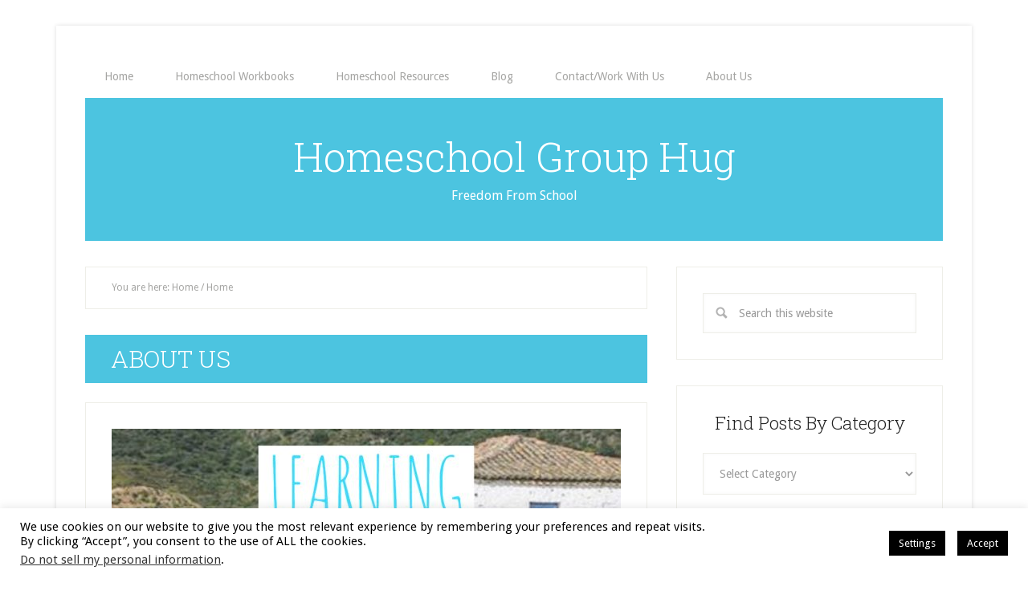

--- FILE ---
content_type: text/html; charset=UTF-8
request_url: https://homeschoolgrouphug.com/
body_size: 17979
content:
<!DOCTYPE html>
<html lang="en-US">
<head >
<meta charset="UTF-8" />
<meta name="viewport" content="width=device-width, initial-scale=1" />
<meta name='robots' content='index, follow, max-image-preview:large, max-snippet:-1, max-video-preview:-1' />

	<!-- This site is optimized with the Yoast SEO plugin v24.1 - https://yoast.com/wordpress/plugins/seo/ -->
	<title>Homeschool Group Hug. Homeschooling Blog</title>
	<meta name="description" content="Homeschooling life and learning : Freedom from school through home education from birth to high school." />
	<link rel="canonical" href="https://homeschoolgrouphug.com/" />
	<link rel="next" href="https://homeschoolgrouphug.com/page/2/" />
	<meta property="og:locale" content="en_US" />
	<meta property="og:type" content="website" />
	<meta property="og:title" content="Homeschool Group Hug" />
	<meta property="og:description" content="Homeschooling life and learning : Freedom from school through home education from birth to high school." />
	<meta property="og:url" content="https://homeschoolgrouphug.com/" />
	<meta property="og:site_name" content="Homeschool Group Hug" />
	<meta name="twitter:card" content="summary_large_image" />
	<meta name="twitter:site" content="@HomeschoolHug" />
	<script type="application/ld+json" class="yoast-schema-graph">{"@context":"https://schema.org","@graph":[{"@type":"CollectionPage","@id":"https://homeschoolgrouphug.com/","url":"https://homeschoolgrouphug.com/","name":"Homeschool Group Hug. Homeschooling Blog","isPartOf":{"@id":"https://homeschoolgrouphug.com/#website"},"about":{"@id":"https://homeschoolgrouphug.com/#organization"},"description":"Homeschooling life and learning : Freedom from school through home education from birth to high school.","breadcrumb":{"@id":"https://homeschoolgrouphug.com/#breadcrumb"},"inLanguage":"en-US"},{"@type":"BreadcrumbList","@id":"https://homeschoolgrouphug.com/#breadcrumb","itemListElement":[{"@type":"ListItem","position":1,"name":"Home"}]},{"@type":"WebSite","@id":"https://homeschoolgrouphug.com/#website","url":"https://homeschoolgrouphug.com/","name":"Homeschool Group Hug","description":"Freedom From School","publisher":{"@id":"https://homeschoolgrouphug.com/#organization"},"potentialAction":[{"@type":"SearchAction","target":{"@type":"EntryPoint","urlTemplate":"https://homeschoolgrouphug.com/?s={search_term_string}"},"query-input":{"@type":"PropertyValueSpecification","valueRequired":true,"valueName":"search_term_string"}}],"inLanguage":"en-US"},{"@type":"Organization","@id":"https://homeschoolgrouphug.com/#organization","name":"Homeschool Group Hug Homeschooling Blog","url":"https://homeschoolgrouphug.com/","logo":{"@type":"ImageObject","inLanguage":"en-US","@id":"https://homeschoolgrouphug.com/#/schema/logo/image/","url":"https://homeschoolgrouphug.com/wp-content/uploads/2019/11/homeschool-group-hug-a-homeschooling-blog.jpg","contentUrl":"https://homeschoolgrouphug.com/wp-content/uploads/2019/11/homeschool-group-hug-a-homeschooling-blog.jpg","width":850,"height":850,"caption":"Homeschool Group Hug Homeschooling Blog"},"image":{"@id":"https://homeschoolgrouphug.com/#/schema/logo/image/"},"sameAs":["https://www.facebook.com/HomeschoolGroupHug","https://x.com/HomeschoolHug","https://www.pinterest.com.au/worldschoolfree/","https://www.instagram.com/homeschoolgrouphug/"]}]}</script>
	<!-- / Yoast SEO plugin. -->


<link rel='dns-prefetch' href='//scripts.scriptwrapper.com' />
<link rel='dns-prefetch' href='//fonts.googleapis.com' />
<link rel="alternate" type="application/rss+xml" title="Homeschool Group Hug &raquo; Feed" href="https://homeschoolgrouphug.com/feed/" />
<link rel="alternate" type="application/rss+xml" title="Homeschool Group Hug &raquo; Comments Feed" href="https://homeschoolgrouphug.com/comments/feed/" />
<script type="text/javascript">
/* <![CDATA[ */
window._wpemojiSettings = {"baseUrl":"https:\/\/s.w.org\/images\/core\/emoji\/15.0.3\/72x72\/","ext":".png","svgUrl":"https:\/\/s.w.org\/images\/core\/emoji\/15.0.3\/svg\/","svgExt":".svg","source":{"concatemoji":"https:\/\/homeschoolgrouphug.com\/wp-includes\/js\/wp-emoji-release.min.js?ver=6.6.2"}};
/*! This file is auto-generated */
!function(i,n){var o,s,e;function c(e){try{var t={supportTests:e,timestamp:(new Date).valueOf()};sessionStorage.setItem(o,JSON.stringify(t))}catch(e){}}function p(e,t,n){e.clearRect(0,0,e.canvas.width,e.canvas.height),e.fillText(t,0,0);var t=new Uint32Array(e.getImageData(0,0,e.canvas.width,e.canvas.height).data),r=(e.clearRect(0,0,e.canvas.width,e.canvas.height),e.fillText(n,0,0),new Uint32Array(e.getImageData(0,0,e.canvas.width,e.canvas.height).data));return t.every(function(e,t){return e===r[t]})}function u(e,t,n){switch(t){case"flag":return n(e,"\ud83c\udff3\ufe0f\u200d\u26a7\ufe0f","\ud83c\udff3\ufe0f\u200b\u26a7\ufe0f")?!1:!n(e,"\ud83c\uddfa\ud83c\uddf3","\ud83c\uddfa\u200b\ud83c\uddf3")&&!n(e,"\ud83c\udff4\udb40\udc67\udb40\udc62\udb40\udc65\udb40\udc6e\udb40\udc67\udb40\udc7f","\ud83c\udff4\u200b\udb40\udc67\u200b\udb40\udc62\u200b\udb40\udc65\u200b\udb40\udc6e\u200b\udb40\udc67\u200b\udb40\udc7f");case"emoji":return!n(e,"\ud83d\udc26\u200d\u2b1b","\ud83d\udc26\u200b\u2b1b")}return!1}function f(e,t,n){var r="undefined"!=typeof WorkerGlobalScope&&self instanceof WorkerGlobalScope?new OffscreenCanvas(300,150):i.createElement("canvas"),a=r.getContext("2d",{willReadFrequently:!0}),o=(a.textBaseline="top",a.font="600 32px Arial",{});return e.forEach(function(e){o[e]=t(a,e,n)}),o}function t(e){var t=i.createElement("script");t.src=e,t.defer=!0,i.head.appendChild(t)}"undefined"!=typeof Promise&&(o="wpEmojiSettingsSupports",s=["flag","emoji"],n.supports={everything:!0,everythingExceptFlag:!0},e=new Promise(function(e){i.addEventListener("DOMContentLoaded",e,{once:!0})}),new Promise(function(t){var n=function(){try{var e=JSON.parse(sessionStorage.getItem(o));if("object"==typeof e&&"number"==typeof e.timestamp&&(new Date).valueOf()<e.timestamp+604800&&"object"==typeof e.supportTests)return e.supportTests}catch(e){}return null}();if(!n){if("undefined"!=typeof Worker&&"undefined"!=typeof OffscreenCanvas&&"undefined"!=typeof URL&&URL.createObjectURL&&"undefined"!=typeof Blob)try{var e="postMessage("+f.toString()+"("+[JSON.stringify(s),u.toString(),p.toString()].join(",")+"));",r=new Blob([e],{type:"text/javascript"}),a=new Worker(URL.createObjectURL(r),{name:"wpTestEmojiSupports"});return void(a.onmessage=function(e){c(n=e.data),a.terminate(),t(n)})}catch(e){}c(n=f(s,u,p))}t(n)}).then(function(e){for(var t in e)n.supports[t]=e[t],n.supports.everything=n.supports.everything&&n.supports[t],"flag"!==t&&(n.supports.everythingExceptFlag=n.supports.everythingExceptFlag&&n.supports[t]);n.supports.everythingExceptFlag=n.supports.everythingExceptFlag&&!n.supports.flag,n.DOMReady=!1,n.readyCallback=function(){n.DOMReady=!0}}).then(function(){return e}).then(function(){var e;n.supports.everything||(n.readyCallback(),(e=n.source||{}).concatemoji?t(e.concatemoji):e.wpemoji&&e.twemoji&&(t(e.twemoji),t(e.wpemoji)))}))}((window,document),window._wpemojiSettings);
/* ]]> */
</script>
<link rel='stylesheet' id='lifestyle-pro-theme-css' href='https://homeschoolgrouphug.com/wp-content/themes/lifestyle-pro/style.css?ver=3.1' type='text/css' media='all' />
<style id='wp-emoji-styles-inline-css' type='text/css'>

	img.wp-smiley, img.emoji {
		display: inline !important;
		border: none !important;
		box-shadow: none !important;
		height: 1em !important;
		width: 1em !important;
		margin: 0 0.07em !important;
		vertical-align: -0.1em !important;
		background: none !important;
		padding: 0 !important;
	}
</style>
<link rel='stylesheet' id='wp-block-library-css' href='https://homeschoolgrouphug.com/wp-includes/css/dist/block-library/style.min.css?ver=6.6.2' type='text/css' media='all' />
<style id='classic-theme-styles-inline-css' type='text/css'>
/*! This file is auto-generated */
.wp-block-button__link{color:#fff;background-color:#32373c;border-radius:9999px;box-shadow:none;text-decoration:none;padding:calc(.667em + 2px) calc(1.333em + 2px);font-size:1.125em}.wp-block-file__button{background:#32373c;color:#fff;text-decoration:none}
</style>
<style id='global-styles-inline-css' type='text/css'>
:root{--wp--preset--aspect-ratio--square: 1;--wp--preset--aspect-ratio--4-3: 4/3;--wp--preset--aspect-ratio--3-4: 3/4;--wp--preset--aspect-ratio--3-2: 3/2;--wp--preset--aspect-ratio--2-3: 2/3;--wp--preset--aspect-ratio--16-9: 16/9;--wp--preset--aspect-ratio--9-16: 9/16;--wp--preset--color--black: #000000;--wp--preset--color--cyan-bluish-gray: #abb8c3;--wp--preset--color--white: #ffffff;--wp--preset--color--pale-pink: #f78da7;--wp--preset--color--vivid-red: #cf2e2e;--wp--preset--color--luminous-vivid-orange: #ff6900;--wp--preset--color--luminous-vivid-amber: #fcb900;--wp--preset--color--light-green-cyan: #7bdcb5;--wp--preset--color--vivid-green-cyan: #00d084;--wp--preset--color--pale-cyan-blue: #8ed1fc;--wp--preset--color--vivid-cyan-blue: #0693e3;--wp--preset--color--vivid-purple: #9b51e0;--wp--preset--gradient--vivid-cyan-blue-to-vivid-purple: linear-gradient(135deg,rgba(6,147,227,1) 0%,rgb(155,81,224) 100%);--wp--preset--gradient--light-green-cyan-to-vivid-green-cyan: linear-gradient(135deg,rgb(122,220,180) 0%,rgb(0,208,130) 100%);--wp--preset--gradient--luminous-vivid-amber-to-luminous-vivid-orange: linear-gradient(135deg,rgba(252,185,0,1) 0%,rgba(255,105,0,1) 100%);--wp--preset--gradient--luminous-vivid-orange-to-vivid-red: linear-gradient(135deg,rgba(255,105,0,1) 0%,rgb(207,46,46) 100%);--wp--preset--gradient--very-light-gray-to-cyan-bluish-gray: linear-gradient(135deg,rgb(238,238,238) 0%,rgb(169,184,195) 100%);--wp--preset--gradient--cool-to-warm-spectrum: linear-gradient(135deg,rgb(74,234,220) 0%,rgb(151,120,209) 20%,rgb(207,42,186) 40%,rgb(238,44,130) 60%,rgb(251,105,98) 80%,rgb(254,248,76) 100%);--wp--preset--gradient--blush-light-purple: linear-gradient(135deg,rgb(255,206,236) 0%,rgb(152,150,240) 100%);--wp--preset--gradient--blush-bordeaux: linear-gradient(135deg,rgb(254,205,165) 0%,rgb(254,45,45) 50%,rgb(107,0,62) 100%);--wp--preset--gradient--luminous-dusk: linear-gradient(135deg,rgb(255,203,112) 0%,rgb(199,81,192) 50%,rgb(65,88,208) 100%);--wp--preset--gradient--pale-ocean: linear-gradient(135deg,rgb(255,245,203) 0%,rgb(182,227,212) 50%,rgb(51,167,181) 100%);--wp--preset--gradient--electric-grass: linear-gradient(135deg,rgb(202,248,128) 0%,rgb(113,206,126) 100%);--wp--preset--gradient--midnight: linear-gradient(135deg,rgb(2,3,129) 0%,rgb(40,116,252) 100%);--wp--preset--font-size--small: 13px;--wp--preset--font-size--medium: 20px;--wp--preset--font-size--large: 36px;--wp--preset--font-size--x-large: 42px;--wp--preset--spacing--20: 0.44rem;--wp--preset--spacing--30: 0.67rem;--wp--preset--spacing--40: 1rem;--wp--preset--spacing--50: 1.5rem;--wp--preset--spacing--60: 2.25rem;--wp--preset--spacing--70: 3.38rem;--wp--preset--spacing--80: 5.06rem;--wp--preset--shadow--natural: 6px 6px 9px rgba(0, 0, 0, 0.2);--wp--preset--shadow--deep: 12px 12px 50px rgba(0, 0, 0, 0.4);--wp--preset--shadow--sharp: 6px 6px 0px rgba(0, 0, 0, 0.2);--wp--preset--shadow--outlined: 6px 6px 0px -3px rgba(255, 255, 255, 1), 6px 6px rgba(0, 0, 0, 1);--wp--preset--shadow--crisp: 6px 6px 0px rgba(0, 0, 0, 1);}:where(.is-layout-flex){gap: 0.5em;}:where(.is-layout-grid){gap: 0.5em;}body .is-layout-flex{display: flex;}.is-layout-flex{flex-wrap: wrap;align-items: center;}.is-layout-flex > :is(*, div){margin: 0;}body .is-layout-grid{display: grid;}.is-layout-grid > :is(*, div){margin: 0;}:where(.wp-block-columns.is-layout-flex){gap: 2em;}:where(.wp-block-columns.is-layout-grid){gap: 2em;}:where(.wp-block-post-template.is-layout-flex){gap: 1.25em;}:where(.wp-block-post-template.is-layout-grid){gap: 1.25em;}.has-black-color{color: var(--wp--preset--color--black) !important;}.has-cyan-bluish-gray-color{color: var(--wp--preset--color--cyan-bluish-gray) !important;}.has-white-color{color: var(--wp--preset--color--white) !important;}.has-pale-pink-color{color: var(--wp--preset--color--pale-pink) !important;}.has-vivid-red-color{color: var(--wp--preset--color--vivid-red) !important;}.has-luminous-vivid-orange-color{color: var(--wp--preset--color--luminous-vivid-orange) !important;}.has-luminous-vivid-amber-color{color: var(--wp--preset--color--luminous-vivid-amber) !important;}.has-light-green-cyan-color{color: var(--wp--preset--color--light-green-cyan) !important;}.has-vivid-green-cyan-color{color: var(--wp--preset--color--vivid-green-cyan) !important;}.has-pale-cyan-blue-color{color: var(--wp--preset--color--pale-cyan-blue) !important;}.has-vivid-cyan-blue-color{color: var(--wp--preset--color--vivid-cyan-blue) !important;}.has-vivid-purple-color{color: var(--wp--preset--color--vivid-purple) !important;}.has-black-background-color{background-color: var(--wp--preset--color--black) !important;}.has-cyan-bluish-gray-background-color{background-color: var(--wp--preset--color--cyan-bluish-gray) !important;}.has-white-background-color{background-color: var(--wp--preset--color--white) !important;}.has-pale-pink-background-color{background-color: var(--wp--preset--color--pale-pink) !important;}.has-vivid-red-background-color{background-color: var(--wp--preset--color--vivid-red) !important;}.has-luminous-vivid-orange-background-color{background-color: var(--wp--preset--color--luminous-vivid-orange) !important;}.has-luminous-vivid-amber-background-color{background-color: var(--wp--preset--color--luminous-vivid-amber) !important;}.has-light-green-cyan-background-color{background-color: var(--wp--preset--color--light-green-cyan) !important;}.has-vivid-green-cyan-background-color{background-color: var(--wp--preset--color--vivid-green-cyan) !important;}.has-pale-cyan-blue-background-color{background-color: var(--wp--preset--color--pale-cyan-blue) !important;}.has-vivid-cyan-blue-background-color{background-color: var(--wp--preset--color--vivid-cyan-blue) !important;}.has-vivid-purple-background-color{background-color: var(--wp--preset--color--vivid-purple) !important;}.has-black-border-color{border-color: var(--wp--preset--color--black) !important;}.has-cyan-bluish-gray-border-color{border-color: var(--wp--preset--color--cyan-bluish-gray) !important;}.has-white-border-color{border-color: var(--wp--preset--color--white) !important;}.has-pale-pink-border-color{border-color: var(--wp--preset--color--pale-pink) !important;}.has-vivid-red-border-color{border-color: var(--wp--preset--color--vivid-red) !important;}.has-luminous-vivid-orange-border-color{border-color: var(--wp--preset--color--luminous-vivid-orange) !important;}.has-luminous-vivid-amber-border-color{border-color: var(--wp--preset--color--luminous-vivid-amber) !important;}.has-light-green-cyan-border-color{border-color: var(--wp--preset--color--light-green-cyan) !important;}.has-vivid-green-cyan-border-color{border-color: var(--wp--preset--color--vivid-green-cyan) !important;}.has-pale-cyan-blue-border-color{border-color: var(--wp--preset--color--pale-cyan-blue) !important;}.has-vivid-cyan-blue-border-color{border-color: var(--wp--preset--color--vivid-cyan-blue) !important;}.has-vivid-purple-border-color{border-color: var(--wp--preset--color--vivid-purple) !important;}.has-vivid-cyan-blue-to-vivid-purple-gradient-background{background: var(--wp--preset--gradient--vivid-cyan-blue-to-vivid-purple) !important;}.has-light-green-cyan-to-vivid-green-cyan-gradient-background{background: var(--wp--preset--gradient--light-green-cyan-to-vivid-green-cyan) !important;}.has-luminous-vivid-amber-to-luminous-vivid-orange-gradient-background{background: var(--wp--preset--gradient--luminous-vivid-amber-to-luminous-vivid-orange) !important;}.has-luminous-vivid-orange-to-vivid-red-gradient-background{background: var(--wp--preset--gradient--luminous-vivid-orange-to-vivid-red) !important;}.has-very-light-gray-to-cyan-bluish-gray-gradient-background{background: var(--wp--preset--gradient--very-light-gray-to-cyan-bluish-gray) !important;}.has-cool-to-warm-spectrum-gradient-background{background: var(--wp--preset--gradient--cool-to-warm-spectrum) !important;}.has-blush-light-purple-gradient-background{background: var(--wp--preset--gradient--blush-light-purple) !important;}.has-blush-bordeaux-gradient-background{background: var(--wp--preset--gradient--blush-bordeaux) !important;}.has-luminous-dusk-gradient-background{background: var(--wp--preset--gradient--luminous-dusk) !important;}.has-pale-ocean-gradient-background{background: var(--wp--preset--gradient--pale-ocean) !important;}.has-electric-grass-gradient-background{background: var(--wp--preset--gradient--electric-grass) !important;}.has-midnight-gradient-background{background: var(--wp--preset--gradient--midnight) !important;}.has-small-font-size{font-size: var(--wp--preset--font-size--small) !important;}.has-medium-font-size{font-size: var(--wp--preset--font-size--medium) !important;}.has-large-font-size{font-size: var(--wp--preset--font-size--large) !important;}.has-x-large-font-size{font-size: var(--wp--preset--font-size--x-large) !important;}
:where(.wp-block-post-template.is-layout-flex){gap: 1.25em;}:where(.wp-block-post-template.is-layout-grid){gap: 1.25em;}
:where(.wp-block-columns.is-layout-flex){gap: 2em;}:where(.wp-block-columns.is-layout-grid){gap: 2em;}
:root :where(.wp-block-pullquote){font-size: 1.5em;line-height: 1.6;}
</style>
<link rel='stylesheet' id='cookie-law-info-css' href='https://homeschoolgrouphug.com/wp-content/plugins/cookie-law-info/legacy/public/css/cookie-law-info-public.css?ver=3.3.6' type='text/css' media='all' />
<link rel='stylesheet' id='cookie-law-info-gdpr-css' href='https://homeschoolgrouphug.com/wp-content/plugins/cookie-law-info/legacy/public/css/cookie-law-info-gdpr.css?ver=3.3.6' type='text/css' media='all' />
<link rel='stylesheet' id='dpsp-frontend-style-pro-css' href='https://homeschoolgrouphug.com/wp-content/plugins/social-pug/assets/dist/style-frontend-pro.css?ver=2.25.0' type='text/css' media='all' />
<style id='dpsp-frontend-style-pro-inline-css' type='text/css'>

				@media screen and ( max-width : 720px ) {
					.dpsp-content-wrapper.dpsp-hide-on-mobile,
					.dpsp-share-text.dpsp-hide-on-mobile {
						display: none;
					}
					.dpsp-has-spacing .dpsp-networks-btns-wrapper li {
						margin:0 2% 10px 0;
					}
					.dpsp-network-btn.dpsp-has-label:not(.dpsp-has-count) {
						max-height: 40px;
						padding: 0;
						justify-content: center;
					}
					.dpsp-content-wrapper.dpsp-size-small .dpsp-network-btn.dpsp-has-label:not(.dpsp-has-count){
						max-height: 32px;
					}
					.dpsp-content-wrapper.dpsp-size-large .dpsp-network-btn.dpsp-has-label:not(.dpsp-has-count){
						max-height: 46px;
					}
				}
			
								.dpsp-button-style-1 .dpsp-networks-btns-content.dpsp-networks-btns-wrapper .dpsp-network-btn .dpsp-network-icon,
								.dpsp-button-style-1 .dpsp-networks-btns-content.dpsp-networks-btns-wrapper .dpsp-network-btn {
									--customNetworkColor: #88e8e8;
									--customNetworkHoverColor: #269af2;
									background: #88e8e8;
									border-color: #88e8e8;
								}
							
								.dpsp-button-style-1 .dpsp-networks-btns-content.dpsp-networks-btns-wrapper .dpsp-network-btn:hover .dpsp-network-icon,
								.dpsp-button-style-1 .dpsp-networks-btns-content.dpsp-networks-btns-wrapper .dpsp-network-btn:focus .dpsp-network-icon,
								.dpsp-button-style-1 .dpsp-networks-btns-content.dpsp-networks-btns-wrapper .dpsp-network-btn:hover,
								.dpsp-button-style-1 .dpsp-networks-btns-content.dpsp-networks-btns-wrapper .dpsp-network-btn:focus {
									border-color: #269af2 !important;
									background: #269af2 !important;
								}
							.dpsp-networks-btns-wrapper.dpsp-networks-btns-content .dpsp-network-btn {--networkHover: rgba(38, 154, 242, 0.4); --networkAccent: rgba(38, 154, 242, 1);}
</style>
<link rel='stylesheet' id='dashicons-css' href='https://homeschoolgrouphug.com/wp-includes/css/dashicons.min.css?ver=6.6.2' type='text/css' media='all' />
<link rel='stylesheet' id='google-fonts-css' href='//fonts.googleapis.com/css?family=Droid+Sans%3A400%2C700%7CRoboto+Slab%3A400%2C300%2C700&#038;ver=3.1' type='text/css' media='all' />
<script type="text/javascript" src="https://homeschoolgrouphug.com/wp-includes/js/jquery/jquery.min.js?ver=3.7.1" id="jquery-core-js"></script>
<script type="text/javascript" src="https://homeschoolgrouphug.com/wp-includes/js/jquery/jquery-migrate.min.js?ver=3.4.1" id="jquery-migrate-js"></script>
<script type="text/javascript" id="cookie-law-info-js-extra">
/* <![CDATA[ */
var Cli_Data = {"nn_cookie_ids":[],"cookielist":[],"non_necessary_cookies":[],"ccpaEnabled":"1","ccpaRegionBased":"","ccpaBarEnabled":"","strictlyEnabled":["necessary","obligatoire"],"ccpaType":"ccpa_gdpr","js_blocking":"","custom_integration":"","triggerDomRefresh":"","secure_cookies":""};
var cli_cookiebar_settings = {"animate_speed_hide":"500","animate_speed_show":"500","background":"#fff","border":"#444","border_on":"","button_1_button_colour":"#000","button_1_button_hover":"#000000","button_1_link_colour":"#fff","button_1_as_button":"1","button_1_new_win":"","button_2_button_colour":"#333","button_2_button_hover":"#292929","button_2_link_colour":"#444","button_2_as_button":"","button_2_hidebar":"","button_3_button_colour":"#000","button_3_button_hover":"#000000","button_3_link_colour":"#fff","button_3_as_button":"1","button_3_new_win":"","button_4_button_colour":"#000","button_4_button_hover":"#000000","button_4_link_colour":"#fff","button_4_as_button":"1","button_7_button_colour":"#61a229","button_7_button_hover":"#4e8221","button_7_link_colour":"#fff","button_7_as_button":"1","button_7_new_win":"","font_family":"inherit","header_fix":"","notify_animate_hide":"","notify_animate_show":"","notify_div_id":"#cookie-law-info-bar","notify_position_horizontal":"right","notify_position_vertical":"bottom","scroll_close":"","scroll_close_reload":"","accept_close_reload":"","reject_close_reload":"","showagain_tab":"","showagain_background":"#fff","showagain_border":"#000","showagain_div_id":"#cookie-law-info-again","showagain_x_position":"100px","text":"#000","show_once_yn":"1","show_once":"3000","logging_on":"","as_popup":"","popup_overlay":"1","bar_heading_text":"","cookie_bar_as":"banner","popup_showagain_position":"bottom-right","widget_position":"left"};
var log_object = {"ajax_url":"https:\/\/homeschoolgrouphug.com\/wp-admin\/admin-ajax.php"};
/* ]]> */
</script>
<script type="text/javascript" src="https://homeschoolgrouphug.com/wp-content/plugins/cookie-law-info/legacy/public/js/cookie-law-info-public.js?ver=3.3.6" id="cookie-law-info-js"></script>
<script type="text/javascript" id="cookie-law-info-ccpa-js-extra">
/* <![CDATA[ */
var ccpa_data = {"opt_out_prompt":"Do you really wish to opt out?","opt_out_confirm":"Confirm","opt_out_cancel":"Cancel"};
/* ]]> */
</script>
<script type="text/javascript" src="https://homeschoolgrouphug.com/wp-content/plugins/cookie-law-info/legacy/admin/modules/ccpa/assets/js/cookie-law-info-ccpa.js?ver=3.3.6" id="cookie-law-info-ccpa-js"></script>
<script type="text/javascript" src="https://homeschoolgrouphug.com/wp-content/themes/lifestyle-pro/js/responsive-menu.js?ver=1.0.0" id="lifestyle-responsive-menu-js"></script>
<script type="text/javascript" async="async" fetchpriority="high" data-noptimize="1" data-cfasync="false" src="https://scripts.scriptwrapper.com/tags/931e4914-2aee-4614-b090-000849bef0fc.js" id="mv-script-wrapper-js"></script>
<link rel="https://api.w.org/" href="https://homeschoolgrouphug.com/wp-json/" /><meta name="generator" content="WordPress 6.6.2" />
<meta name="hubbub-info" description="Hubbub Pro 2.25.0"><link rel="pingback" href="https://homeschoolgrouphug.com/xmlrpc.php" />
<script>
  (function(i,s,o,g,r,a,m){i['GoogleAnalyticsObject']=r;i[r]=i[r]||function(){
  (i[r].q=i[r].q||[]).push(arguments)},i[r].l=1*new Date();a=s.createElement(o),
  m=s.getElementsByTagName(o)[0];a.async=1;a.src=g;m.parentNode.insertBefore(a,m)
  })(window,document,'script','https://www.google-analytics.com/analytics.js','ga');

  ga('create', 'UA-38162221-1', 'auto');
  ga('send', 'pageview');

</script>
 
 <script data-grow-initializer="">!(function(){window.growMe||((window.growMe=function(e){window.growMe._.push(e);}),(window.growMe._=[]));var e=document.createElement("script");(e.type="text/javascript"),(e.src="https://faves.grow.me/main.js"),(e.defer=!0),e.setAttribute("data-grow-faves-site-id","U2l0ZTo5MzFlNDkxNC0yYWVlLTQ2MTQtYjA5MC0wMDA4NDliZWYwZmM=");var t=document.getElementsByTagName("script")[0];t.parentNode.insertBefore(e,t);})();</script>
 
 <style type="text/css" id="custom-background-css">
body.custom-background { background-color: #ffffff; }
</style>
	<link rel="icon" href="https://homeschoolgrouphug.com/wp-content/uploads/2019/05/cropped-homeschool-group-hug-homeschooling-blog-1-32x32.jpg" sizes="32x32" />
<link rel="icon" href="https://homeschoolgrouphug.com/wp-content/uploads/2019/05/cropped-homeschool-group-hug-homeschooling-blog-1-192x192.jpg" sizes="192x192" />
<link rel="apple-touch-icon" href="https://homeschoolgrouphug.com/wp-content/uploads/2019/05/cropped-homeschool-group-hug-homeschooling-blog-1-180x180.jpg" />
<meta name="msapplication-TileImage" content="https://homeschoolgrouphug.com/wp-content/uploads/2019/05/cropped-homeschool-group-hug-homeschooling-blog-1-270x270.jpg" />
		<style type="text/css" id="wp-custom-css">
			    body { font-size: 20px !important; }.post p{line-height: 1.9em;}
h2 {
font-size: 2.0em;
}
h3 {
font-size: 1.5em;
}
h4 {
font-size: 1.5em;
}
figcaption{ font-size: 17px !important; text-align: center; }
 		</style>
		</head>
<body data-rsssl=1 class="home blog custom-background custom-header header-full-width content-sidebar genesis-breadcrumbs-visible genesis-footer-widgets-visible lifestyle-pro-blue lifestyle-pro-home"><div class="site-container"><nav class="nav-primary" aria-label="Main"><div class="wrap"><ul id="menu-first-menu" class="menu genesis-nav-menu menu-primary"><li id="menu-item-21" class="menu-item menu-item-type-custom menu-item-object-custom current-menu-item current_page_item menu-item-home menu-item-21"><a href="https://homeschoolgrouphug.com/" aria-current="page"><span >Home</span></a></li>
<li id="menu-item-36039" class="menu-item menu-item-type-post_type menu-item-object-post menu-item-36039"><a href="https://homeschoolgrouphug.com/homeschool-workbooks/"><span >Homeschool Workbooks</span></a></li>
<li id="menu-item-36445" class="menu-item menu-item-type-post_type menu-item-object-post menu-item-36445"><a href="https://homeschoolgrouphug.com/homeschool-resources/"><span >Homeschool Resources</span></a></li>
<li id="menu-item-35382" class="menu-item menu-item-type-post_type menu-item-object-page menu-item-35382"><a href="https://homeschoolgrouphug.com/blog/"><span >Blog</span></a></li>
<li id="menu-item-2192" class="menu-item menu-item-type-post_type menu-item-object-page menu-item-2192"><a href="https://homeschoolgrouphug.com/work-us/"><span >Contact/Work With Us</span></a></li>
<li id="menu-item-305" class="menu-item menu-item-type-post_type menu-item-object-page menu-item-305"><a href="https://homeschoolgrouphug.com/learning-from-life-freedom/"><span >About Us</span></a></li>
</ul></div></nav><header class="site-header"><div class="wrap"><div class="title-area"><h1 class="site-title"><a href="https://homeschoolgrouphug.com/">Homeschool Group Hug</a></h1><p class="site-description">Freedom From School</p></div></div></header><div class="site-inner"><div class="content-sidebar-wrap"><main class="content"><div class="breadcrumb">You are here: Home <span aria-label="breadcrumb separator">/</span> Home</div><div class="home-top widget-area"><section id="featured-page-3" class="widget featured-content featuredpage"><div class="widget-wrap"><h4 class="widget-title widgettitle">ABOUT US</h4>
<article class="post-301 page type-page status-publish has-post-thumbnail grow-content-body entry" aria-label="Learning From Life, In Freedom!"><a href="https://homeschoolgrouphug.com/learning-from-life-freedom/" class="aligncenter" aria-hidden="true" tabindex="-1"><img width="634" height="360" src="https://homeschoolgrouphug.com/wp-content/uploads/2019/05/Learning-Outside-School-Brings-Freedom-Facebook-634x360.jpg" class="entry-image attachment-page" alt="Learning Outside School Brings Freedom Facebook" decoding="async" loading="lazy" /></a><header class="entry-header"><h2 class="entry-title"><a href="https://homeschoolgrouphug.com/learning-from-life-freedom/">Learning From Life, In Freedom!</a></h2></header><div class="entry-content"><p>Welcome to Homeschool Group Hug. We are on a mission to explain and encourage learning from life, without school. I want to encourage and support you on your home schooling or any other alternative education mission. Homeschoolers, unschoolers, worldschoolers or home educators, it largely depends on what country you're in and local word preferences. We've home educated in the UK, Australia, US and all over the world. I really don't care what &#x02026; <a href="https://homeschoolgrouphug.com/learning-from-life-freedom/" class="more-link">read more</a></p></div></article></div></section>
</div><div class="home-middle widget-area"><section id="featured-post-3" class="widget featured-content featuredpost"><div class="widget-wrap"><h4 class="widget-title widgettitle">RECENT BLOG POSTS</h4>
<article class="post-199 post type-post status-publish format-standard has-post-thumbnail sticky category-homeschool-resources tag-homeschool-supplies tag-homeschooling-teens tag-homeschooling-younger-kids tag-learning-at-home tag-science-for-homeschoolers entry" aria-label="Fun Homeschool Science Resources"><a href="https://homeschoolgrouphug.com/fun-homeschool-science-resources/" class="alignleft" aria-hidden="true" tabindex="-1"><img width="300" height="230" src="https://homeschoolgrouphug.com/wp-content/uploads/2013/03/think-big-science-550x422-300x230.jpg" class="entry-image attachment-post" alt="science toys and games for homeschoolers science board game" decoding="async" loading="lazy" srcset="https://homeschoolgrouphug.com/wp-content/uploads/2013/03/think-big-science-550x422-300x230.jpg 300w, https://homeschoolgrouphug.com/wp-content/uploads/2013/03/think-big-science-550x422.jpg 550w" sizes="(max-width: 300px) 100vw, 300px" /></a><header class="entry-header"><h2 class="entry-title"><a href="https://homeschoolgrouphug.com/fun-homeschool-science-resources/">Fun Homeschool Science Resources</a></h2></header><div class="entry-content"><p>All of the fun homeschool&nbsp;science resources on this page have been tried and tested by real homeschoolers,&nbsp;they have been given the thumbs up from me and the kids. As a professional scientist, these homeschool science resources, books, toys, and games all have real value in helping your child learn and understand science.



I'm not talking about curriculums, work sheets, homeschool workbooks  and online learning programmes, that's not what I want to talk about here. The best homeschool science resources, I think, are the fun ones, &#x02026; <a href="https://homeschoolgrouphug.com/fun-homeschool-science-resources/" class="more-link">[Read More...]</a></p></div></article><article class="post-35098 post type-post status-publish format-standard has-post-thumbnail sticky category-homeschool tag-life-as-a-homeschooler tag-thoughts-on-homeschooling entry" aria-label="Why We Didn&#8217;t Opt Out of School (Reasons to Homeschool)"><a href="https://homeschoolgrouphug.com/didnt-opt-out-school-wrong-assumptions-reasons-homeschool/" class="alignleft" aria-hidden="true" tabindex="-1"><img width="300" height="205" src="https://homeschoolgrouphug.com/wp-content/uploads/2016/04/reasons-to-homeschool-300x205.jpg" class="entry-image attachment-post" alt="" decoding="async" loading="lazy" srcset="https://homeschoolgrouphug.com/wp-content/uploads/2016/04/reasons-to-homeschool-300x205.jpg 300w, https://homeschoolgrouphug.com/wp-content/uploads/2016/04/reasons-to-homeschool.jpg 550w" sizes="(max-width: 300px) 100vw, 300px" /></a><header class="entry-header"><h2 class="entry-title"><a href="https://homeschoolgrouphug.com/didnt-opt-out-school-wrong-assumptions-reasons-homeschool/">Why We Didn&#8217;t Opt Out of School (Reasons to Homeschool)</a></h2></header><div class="entry-content"><p>Hi, good morning from a rainy Romania. Occasional wet days are a great excuse to stay in and write blog posts so I want to explain today why we opted out of school and why we opted out of normal, or rather why we didn't.



It's something that's been on my mind since Jessica wrote this fabulous posts about grandparents and their support, or negativity towards, alternative lifestyles.&nbsp;It's mostly about travel, but translates well into homeschooling, unschooling or worldschooling families.



There are assumptions about reasons to &#x02026; <a href="https://homeschoolgrouphug.com/didnt-opt-out-school-wrong-assumptions-reasons-homeschool/" class="more-link">[Read More...]</a></p></div></article><article class="post-35321 post type-post status-publish format-standard has-post-thumbnail sticky category-homeschool tag-learning-at-home entry" aria-label="Photography Courses for Kids and Beginners, Learning About Photography"><a href="https://homeschoolgrouphug.com/photography-courses-for-kids-beginners-free-low-cost-learning-about-photography-homeschoolers/" class="alignleft" aria-hidden="true" tabindex="-1"><img width="300" height="300" src="https://homeschoolgrouphug.com/wp-content/uploads/2017/02/Photography-Courses-and-Resources-for-Homeschoolers-Kids-Beginners-300x300.jpg" class="entry-image attachment-post" alt="Photography Courses and Resources for Homeschoolers Kids Beginners" decoding="async" loading="lazy" srcset="https://homeschoolgrouphug.com/wp-content/uploads/2017/02/Photography-Courses-and-Resources-for-Homeschoolers-Kids-Beginners-300x300.jpg 300w, https://homeschoolgrouphug.com/wp-content/uploads/2017/02/Photography-Courses-and-Resources-for-Homeschoolers-Kids-Beginners-150x150.jpg 150w, https://homeschoolgrouphug.com/wp-content/uploads/2017/02/Photography-Courses-and-Resources-for-Homeschoolers-Kids-Beginners.jpg 650w" sizes="(max-width: 300px) 100vw, 300px" /></a><header class="entry-header"><h2 class="entry-title"><a href="https://homeschoolgrouphug.com/photography-courses-for-kids-beginners-free-low-cost-learning-about-photography-homeschoolers/">Photography Courses for Kids and Beginners, Learning About Photography</a></h2></header><div class="entry-content"><p>Photography is a wonderful thing for your kids to learn, all kids, not just homeschoolers. Photography courses can get you started quickly on your road to mastering the art and science of photography, as a hobby, as a job skill or as a business tool.



In this post we look at free photography course, other resources for budding photographers, cameras for starting in photography, resources for studying photograhy and what other gear new photographers may need. I also asked a professional wedding photographer and mum for tips in getting your &#x02026; <a href="https://homeschoolgrouphug.com/photography-courses-for-kids-beginners-free-low-cost-learning-about-photography-homeschoolers/" class="more-link">[Read More...]</a></p></div></article><article class="post-7067 post type-post status-publish format-standard has-post-thumbnail sticky category-homeschool tag-homeschooling-around-the-world tag-life-as-a-homeschooler entry" aria-label="Homeschooling London. Our Day"><a href="https://homeschoolgrouphug.com/homeschooling-london/" class="alignleft" aria-hidden="true" tabindex="-1"><img width="300" height="231" src="https://homeschoolgrouphug.com/wp-content/uploads/2014/08/poppies-at-the-tower-550-300x231.jpg" class="entry-image attachment-post" alt="" decoding="async" loading="lazy" srcset="https://homeschoolgrouphug.com/wp-content/uploads/2014/08/poppies-at-the-tower-550-300x231.jpg 300w, https://homeschoolgrouphug.com/wp-content/uploads/2014/08/poppies-at-the-tower-550.jpg 550w" sizes="(max-width: 300px) 100vw, 300px" /></a><header class="entry-header"><h2 class="entry-title"><a href="https://homeschoolgrouphug.com/homeschooling-london/">Homeschooling London. Our Day</a></h2></header><div class="entry-content"><p>A long time ago I wrote a post called What Does a Homeschool Day Look Like. It's over on our other blog, World Travel Family, and is enormously popular. The homeschooling posts are always popular, so thank YOU for reading, liking and sharing. I thought it would be nice to share a homeschooling day, or lifestyle, in London to go with that. Homeschooling in London is fabulous and UK homeschool regulations are a dream. We look at homeschooling in London, places to go, groups to join and resources for you to use along with telling you what our &#x02026; <a href="https://homeschoolgrouphug.com/homeschooling-london/" class="more-link">[Read More...]</a></p></div></article><article class="post-35980 post type-post status-publish format-standard has-post-thumbnail sticky category-homeschool tag-homeschool-supplies entry" aria-label="Homeschool Workbooks"><a href="https://homeschoolgrouphug.com/homeschool-workbooks/" class="alignleft" aria-hidden="true" tabindex="-1"><img width="300" height="157" src="https://homeschoolgrouphug.com/wp-content/uploads/2019/05/Best-Homeschool-Workbooks-300x157.jpg" class="entry-image attachment-post" alt="Best Homeschool Workbooks, age, grade, subject" decoding="async" loading="lazy" srcset="https://homeschoolgrouphug.com/wp-content/uploads/2019/05/Best-Homeschool-Workbooks-300x157.jpg 300w, https://homeschoolgrouphug.com/wp-content/uploads/2019/05/Best-Homeschool-Workbooks-1024x536.jpg 1024w, https://homeschoolgrouphug.com/wp-content/uploads/2019/05/Best-Homeschool-Workbooks-768x402.jpg 768w, https://homeschoolgrouphug.com/wp-content/uploads/2019/05/Best-Homeschool-Workbooks.jpg 850w" sizes="(max-width: 300px) 100vw, 300px" /></a><header class="entry-header"><h2 class="entry-title"><a href="https://homeschoolgrouphug.com/homeschool-workbooks/">Homeschool Workbooks</a></h2></header><div class="entry-content"><p>Homeschool workbooks have been our favourite way to formally educate the children, right from kindergarten to high school.&nbsp; That's my favourite way and the kids' favourite way. Workbooks allow mom to be a little bit hands-off sometimes, the heavy work is done already and we moms may just be able to cook lunch while the kids get stuck in.&nbsp; Workbooks can cover just about any topic, they're cheap, light, easy to travel with, and can do multiple duty in kicking educational goals. While your child is filling in his science workbook he's &#x02026; <a href="https://homeschoolgrouphug.com/homeschool-workbooks/" class="more-link">[Read More...]</a></p></div></article><article class="post-2083 post type-post status-publish format-standard has-post-thumbnail sticky category-homeschool tag-homeschooling-younger-kids tag-life-as-a-homeschooler tag-thoughts-on-homeschooling entry" aria-label="My 7 Year Old Can&#8217;t Read"><a href="https://homeschoolgrouphug.com/7-year-old-cant-read/" class="alignleft" aria-hidden="true" tabindex="-1"><img width="223" height="300" src="https://homeschoolgrouphug.com/wp-content/uploads/2014/03/My-7-year-old-cant-read-223x300.jpg" class="entry-image attachment-post" alt="" decoding="async" loading="lazy" srcset="https://homeschoolgrouphug.com/wp-content/uploads/2014/03/My-7-year-old-cant-read-223x300.jpg 223w, https://homeschoolgrouphug.com/wp-content/uploads/2014/03/My-7-year-old-cant-read.jpg 350w" sizes="(max-width: 223px) 100vw, 223px" /></a><header class="entry-header"><h2 class="entry-title"><a href="https://homeschoolgrouphug.com/7-year-old-cant-read/">My 7 Year Old Can&#8217;t Read</a></h2></header><div class="entry-content"><p>Hi, glad you're here, my 7-year-old can't read either. In fact, go back a couple of years and my first 7-year-old couldn't read.





It seems to be an epidemic, this non-reading 7-year-old thing, and it seems to worry mums of 6-year-olds and 8-year-olds too. I'm here to make you feel better and maybe help you help your child to learn to read.



7 Year Old Can't Read



Child 1 was in school and couldn't read in year 2. So bad was his literacy that he wasn't doing any maths through total inability to read the questions.



Child 2 had been &#x02026; <a href="https://homeschoolgrouphug.com/7-year-old-cant-read/" class="more-link">[Read More...]</a></p></div></article><article class="post-64 post type-post status-publish format-standard has-post-thumbnail sticky category-homeschool tag-learning-at-home tag-science-for-homeschoolers entry" aria-label="Kitchen Science. Fun Science Ideas at Home!"><a href="https://homeschoolgrouphug.com/kitchen-science/" class="alignleft" aria-hidden="true" tabindex="-1"><img width="300" height="169" src="https://homeschoolgrouphug.com/wp-content/uploads/2014/09/Kitchen-Science-easy-homeschool-science-ideas-300x169.jpg" class="entry-image attachment-post" alt="Kitchen Science easy homeschool science ideas" decoding="async" loading="lazy" srcset="https://homeschoolgrouphug.com/wp-content/uploads/2014/09/Kitchen-Science-easy-homeschool-science-ideas-300x169.jpg 300w, https://homeschoolgrouphug.com/wp-content/uploads/2014/09/Kitchen-Science-easy-homeschool-science-ideas-1024x576.jpg 1024w, https://homeschoolgrouphug.com/wp-content/uploads/2014/09/Kitchen-Science-easy-homeschool-science-ideas-768x432.jpg 768w, https://homeschoolgrouphug.com/wp-content/uploads/2014/09/Kitchen-Science-easy-homeschool-science-ideas-634x360.jpg 634w, https://homeschoolgrouphug.com/wp-content/uploads/2014/09/Kitchen-Science-easy-homeschool-science-ideas.jpg 850w" sizes="(max-width: 300px) 100vw, 300px" /></a><header class="entry-header"><h2 class="entry-title"><a href="https://homeschoolgrouphug.com/kitchen-science/">Kitchen Science. Fun Science Ideas at Home!</a></h2></header><div class="entry-content"><p>Most of us have a kitchen of some sort, right? Well, you can use your kitchen to teach your kids science every day. I don't mean lecturing them, making notes and doing experiments that have to be written up. Just talk to them, constantly, about what is going on right in front of them, all the time. Sometimes maybe buy them a few props and science kits, you can find some great home science resources in this post, but much learning comes from every-day chatter. I've found that it is the quickest and best way to get all sorts of useful knowledge &#x02026; <a href="https://homeschoolgrouphug.com/kitchen-science/" class="more-link">[Read More...]</a></p></div></article><article class="post-35416 post type-post status-publish format-standard has-post-thumbnail category-homeschool tag-learning-at-home tag-maths-for-homeschoolers entry" aria-label="Homeschooling Maths, from Preschool to Highschool"><a href="https://homeschoolgrouphug.com/homeschooling-maths-from-preschool-to-highschool/" class="alignleft" aria-hidden="true" tabindex="-1"><img width="300" height="200" src="https://homeschoolgrouphug.com/wp-content/uploads/2024/10/homeschooling-maths-300x200.jpeg" class="entry-image attachment-post" alt="maths homeschool workbook" decoding="async" loading="lazy" srcset="https://homeschoolgrouphug.com/wp-content/uploads/2024/10/homeschooling-maths-300x200.jpeg 300w, https://homeschoolgrouphug.com/wp-content/uploads/2024/10/homeschooling-maths-1024x682.jpeg 1024w, https://homeschoolgrouphug.com/wp-content/uploads/2024/10/homeschooling-maths-768x512.jpeg 768w, https://homeschoolgrouphug.com/wp-content/uploads/2024/10/homeschooling-maths.jpeg 1400w" sizes="(max-width: 300px) 100vw, 300px" /></a><header class="entry-header"><h2 class="entry-title"><a href="https://homeschoolgrouphug.com/homeschooling-maths-from-preschool-to-highschool/">Homeschooling Maths, from Preschool to Highschool</a></h2></header><div class="entry-content"><p>When I started writing this post I was mum to a 13-year-old and an 11-year-old, both homeschooled kids.  The elder son went to school briefly and, in all honesty, learnt absolutely nothing there, not even how to read. My younger son has never been inside a school, ever. They have been unschooled, homeschooled or worldschooled, I don't mind what you want to call it. We don't fit into any boxes and our homeschooling responds to age and location appropriateness, rather than a state or government curriculum. I just wanted to share our maths (math &#x02026; <a href="https://homeschoolgrouphug.com/homeschooling-maths-from-preschool-to-highschool/" class="more-link">[Read More...]</a></p></div></article><article class="post-37348 post type-post status-publish format-standard has-post-thumbnail category-homeschool tag-homeschool-supplies tag-homeschooling-teens tag-homeschooling-younger-kids tag-learning-at-home tag-maths-for-homeschoolers tag-reporting-and-learning-plans tag-science-for-homeschoolers tag-thoughts-on-homeschooling entry" aria-label="Homeschool Curriculum"><a href="https://homeschoolgrouphug.com/homeschool-curriculum/" class="alignleft" aria-hidden="true" tabindex="-1"><img width="300" height="225" src="https://homeschoolgrouphug.com/wp-content/uploads/2024/02/homeschool-curriculum-300x225.jpeg" class="entry-image attachment-post" alt="Homeschooling curriculum" decoding="async" loading="lazy" srcset="https://homeschoolgrouphug.com/wp-content/uploads/2024/02/homeschool-curriculum-300x225.jpeg 300w, https://homeschoolgrouphug.com/wp-content/uploads/2024/02/homeschool-curriculum-1024x768.jpeg 1024w, https://homeschoolgrouphug.com/wp-content/uploads/2024/02/homeschool-curriculum-768x576.jpeg 768w, https://homeschoolgrouphug.com/wp-content/uploads/2024/02/homeschool-curriculum.jpeg 1200w" sizes="(max-width: 300px) 100vw, 300px" /></a><header class="entry-header"><h2 class="entry-title"><a href="https://homeschoolgrouphug.com/homeschool-curriculum/">Homeschool Curriculum</a></h2></header><div class="entry-content"><p>What is a homeschool curriculum? A curriculum is the content of a course of study. Countries and states have their own government-approved curriculum, as homeschoolers we may be compelled to follow this standard state school curriculum, or we may be allowed to write our curriculum tailored to our individual child's needs. In some cases, our home-produced curriculum may have to be approved by a government-run homeschooling body (for instance some states in Australia). In some countries (for instance the UK) no such approval is required, no set &#x02026; <a href="https://homeschoolgrouphug.com/homeschool-curriculum/" class="more-link">[Read More...]</a></p></div></article><article class="post-37201 post type-post status-publish format-standard has-post-thumbnail category-homeschool tag-homeschooling-methods tag-homeschooling-teens tag-homeschooling-younger-kids tag-learning-at-home tag-life-as-a-homeschooler tag-thoughts-on-homeschooling entry" aria-label="Homeschooling vs Unschooling vs Worldschooling"><a href="https://homeschoolgrouphug.com/homeschooling-vs-unschooling-vs-worldschooling/" class="alignleft" aria-hidden="true" tabindex="-1"><img width="300" height="250" src="https://homeschoolgrouphug.com/wp-content/uploads/2022/11/homeschooling-worldschooling-unschooling-300x250.jpg" class="entry-image attachment-post" alt="homeschooling unschooling worldschooling" decoding="async" loading="lazy" srcset="https://homeschoolgrouphug.com/wp-content/uploads/2022/11/homeschooling-worldschooling-unschooling-300x250.jpg 300w, https://homeschoolgrouphug.com/wp-content/uploads/2022/11/homeschooling-worldschooling-unschooling-1024x853.jpg 1024w, https://homeschoolgrouphug.com/wp-content/uploads/2022/11/homeschooling-worldschooling-unschooling-768x640.jpg 768w, https://homeschoolgrouphug.com/wp-content/uploads/2022/11/homeschooling-worldschooling-unschooling.jpg 1200w" sizes="(max-width: 300px) 100vw, 300px" /></a><header class="entry-header"><h2 class="entry-title"><a href="https://homeschoolgrouphug.com/homeschooling-vs-unschooling-vs-worldschooling/">Homeschooling vs Unschooling vs Worldschooling</a></h2></header><div class="entry-content"><p>Homeschooling, worldschooling and unschooling are all progressive forms of education, gaining popularity in the modern world. Unschooling and worldschooling are types of homeschooling, also known as home education. Other forms of education outside school also exist, for instance, wildschooling, lifeschooling, and farm schooling.





In this post we break down homeschooling, worldschooling, unschooling, online schooling, wildschooling and more. We try to give definitions of each type of alternative education and consider the sub-types within &#x02026; <a href="https://homeschoolgrouphug.com/homeschooling-vs-unschooling-vs-worldschooling/" class="more-link">[Read More...]</a></p></div></article><article class="post-1160 post type-post status-publish format-standard has-post-thumbnail category-homeschool tag-homeschooling-around-the-world entry" aria-label="Meet the Homeschoolers: Lyndy of Homeschool Ahoy &#8211; Homeschool on a Yacht"><a href="https://homeschoolgrouphug.com/meet-homeschoolers-lyndy/" class="alignleft" aria-hidden="true" tabindex="-1"><img width="260" height="300" src="https://homeschoolgrouphug.com/wp-content/uploads/2013/10/Katsumi-Homeschool-Ahoy-Text-260x300.jpg" class="entry-image attachment-post" alt="" decoding="async" loading="lazy" srcset="https://homeschoolgrouphug.com/wp-content/uploads/2013/10/Katsumi-Homeschool-Ahoy-Text-260x300.jpg 260w, https://homeschoolgrouphug.com/wp-content/uploads/2013/10/Katsumi-Homeschool-Ahoy-Text.jpg 450w" sizes="(max-width: 260px) 100vw, 260px" /></a><header class="entry-header"><h2 class="entry-title"><a href="https://homeschoolgrouphug.com/meet-homeschoolers-lyndy/">Meet the Homeschoolers: Lyndy of Homeschool Ahoy &#8211; Homeschool on a Yacht</a></h2></header><div class="entry-content"><p>Number 2 in our Meet The Homeschoolers series is Lyndy of Homeschool Ahoy homeschool and travel blog. Lyndy and her family homeschool on a yacht - they are boat schoolers or yacht schoolers. In this series we try to present the diverse reasons, methods and families behind global homeschooling to encourage and support everyone in the homeschooling community.



I’ve known Lyndy in real life for a few years, we both lived and homeschooled in Port Douglas, Australia before we went our separate ways. &nbsp;We were both registered Queensland &#x02026; <a href="https://homeschoolgrouphug.com/meet-homeschoolers-lyndy/" class="more-link">[Read More...]</a></p></div></article></div></section>
</div></main><aside class="sidebar sidebar-primary widget-area" role="complementary" aria-label="Primary Sidebar"><section id="search-2" class="widget widget_search"><div class="widget-wrap"><form class="search-form" method="get" action="https://homeschoolgrouphug.com/" role="search"><input class="search-form-input" type="search" name="s" id="searchform-1" placeholder="Search this website"><input class="search-form-submit" type="submit" value="Search"><meta content="https://homeschoolgrouphug.com/?s={s}"></form></div></section>
<section id="categories-2" class="widget widget_categories"><div class="widget-wrap"><h4 class="widget-title widgettitle">Find Posts By Category</h4>
<form action="https://homeschoolgrouphug.com" method="get"><label class="screen-reader-text" for="cat">Find Posts By Category</label><select  name='cat' id='cat' class='postform'>
	<option value='-1'>Select Category</option>
	<option class="level-0" value="10">Cairns Homeschool and Unschool Group&nbsp;&nbsp;(3)</option>
	<option class="level-0" value="1">Homeschool&nbsp;&nbsp;(71)</option>
	<option class="level-1" value="142">&nbsp;&nbsp;&nbsp;Homeschool Blogging&nbsp;&nbsp;(2)</option>
	<option class="level-0" value="12">Homeschool Resources&nbsp;&nbsp;(7)</option>
	<option class="level-0" value="16">Queensland Homeschool Applications and Reports&nbsp;&nbsp;(7)</option>
</select>
</form><script type="text/javascript">
/* <![CDATA[ */

(function() {
	var dropdown = document.getElementById( "cat" );
	function onCatChange() {
		if ( dropdown.options[ dropdown.selectedIndex ].value > 0 ) {
			dropdown.parentNode.submit();
		}
	}
	dropdown.onchange = onCatChange;
})();

/* ]]> */
</script>
</div></section>
<section id="dpsp_social_media_follow-2" class="widget widget_dpsp_social_media_follow"><div class="widget-wrap"><h4 class="widget-title widgettitle"></h4>
<div 		class="dpsp-shortcode-follow-wrapper dpsp-shape-rounded dpsp-size-large dpsp-follow-align-left dpsp-column-2 dpsp-has-spacing dpsp-no-labels dpsp-no-labels-mobile dpsp-show-on-mobile dpsp-button-style-6">
	<ul class="dpsp-networks-btns-wrapper dpsp-networks-btns-follow dpsp-networks-btns-follow-widget dpsp-column-2 " >
<li class="dpsp-network-list-item dpsp-network-list-item-facebook" >
	<a rel="nofollow noopener" href="https://www.facebook.com/HomeschoolGroupHug" class="dpsp-network-btn dpsp-facebook dpsp-no-label dpsp-first dpsp-has-label-mobile" target="_blank" aria-label="Follow on Facebook" title="Follow on Facebook"  >	<span class="dpsp-network-icon "><span class="dpsp-network-icon-inner" ><svg version="1.1" xmlns="http://www.w3.org/2000/svg" width="32" height="32" viewBox="0 0 18 32"><path d="M17.12 0.224v4.704h-2.784q-1.536 0-2.080 0.64t-0.544 1.92v3.392h5.248l-0.704 5.28h-4.544v13.568h-5.472v-13.568h-4.544v-5.28h4.544v-3.904q0-3.328 1.856-5.152t4.96-1.824q2.624 0 4.064 0.224z"></path></svg></span></span>
	</a></li>

<li class="dpsp-network-list-item dpsp-network-list-item-x" >
	<a rel="nofollow noopener" href="https://x.com/HomeschoolHug" class="dpsp-network-btn dpsp-x dpsp-no-label dpsp-has-label-mobile" target="_blank" aria-label="Follow on X" title="Follow on X"  >	<span class="dpsp-network-icon "><span class="dpsp-network-icon-inner" ><svg version="1.1" xmlns="http://www.w3.org/2000/svg" width="32" height="32" viewBox="0 0 32 30"><path d="M30.3 29.7L18.5 12.4l0 0L29.2 0h-3.6l-8.7 10.1L10 0H0.6l11.1 16.1l0 0L0 29.7h3.6l9.7-11.2L21 29.7H30.3z M8.6 2.7 L25.2 27h-2.8L5.7 2.7H8.6z"></path></svg></span></span>
	</a></li>

<li class="dpsp-network-list-item dpsp-network-list-item-pinterest" >
	<a rel="nofollow noopener" href="https://pinterest.com/worldschoolfree" class="dpsp-network-btn dpsp-pinterest dpsp-no-label dpsp-has-label-mobile" target="_blank" aria-label="Follow on Pinterest" title="Follow on Pinterest"  >	<span class="dpsp-network-icon "><span class="dpsp-network-icon-inner" ><svg version="1.1" xmlns="http://www.w3.org/2000/svg" width="32" height="32" viewBox="0 0 23 32"><path d="M0 10.656q0-1.92 0.672-3.616t1.856-2.976 2.72-2.208 3.296-1.408 3.616-0.448q2.816 0 5.248 1.184t3.936 3.456 1.504 5.12q0 1.728-0.32 3.36t-1.088 3.168-1.792 2.656-2.56 1.856-3.392 0.672q-1.216 0-2.4-0.576t-1.728-1.568q-0.16 0.704-0.48 2.016t-0.448 1.696-0.352 1.28-0.48 1.248-0.544 1.12-0.832 1.408-1.12 1.536l-0.224 0.096-0.16-0.192q-0.288-2.816-0.288-3.36 0-1.632 0.384-3.68t1.184-5.152 0.928-3.616q-0.576-1.152-0.576-3.008 0-1.504 0.928-2.784t2.368-1.312q1.088 0 1.696 0.736t0.608 1.824q0 1.184-0.768 3.392t-0.8 3.36q0 1.12 0.8 1.856t1.952 0.736q0.992 0 1.824-0.448t1.408-1.216 0.992-1.696 0.672-1.952 0.352-1.984 0.128-1.792q0-3.072-1.952-4.8t-5.12-1.728q-3.552 0-5.952 2.304t-2.4 5.856q0 0.8 0.224 1.536t0.48 1.152 0.48 0.832 0.224 0.544q0 0.48-0.256 1.28t-0.672 0.8q-0.032 0-0.288-0.032-0.928-0.288-1.632-0.992t-1.088-1.696-0.576-1.92-0.192-1.92z"></path></svg></span></span>
	</a></li>

<li class="dpsp-network-list-item dpsp-network-list-item-instagram" >
	<a rel="nofollow noopener" href="https://www.instagram.com/homeschoolgrouphug/" class="dpsp-network-btn dpsp-instagram dpsp-no-label dpsp-last dpsp-has-label-mobile" target="_blank" aria-label="Follow on Instagram" title="Follow on Instagram"  >	<span class="dpsp-network-icon "><span class="dpsp-network-icon-inner" ><svg version="1.1" xmlns="http://www.w3.org/2000/svg" width="32" height="32" viewBox="0 0 27 32"><path d="M18.272 16q0-1.888-1.312-3.232t-3.232-1.344-3.232 1.344-1.344 3.232 1.344 3.232 3.232 1.344 3.232-1.344 1.312-3.232zM20.736 16q0 2.912-2.048 4.992t-4.96 2.048-4.992-2.048-2.048-4.992 2.048-4.992 4.992-2.048 4.96 2.048 2.048 4.992zM22.688 8.672q0 0.672-0.48 1.152t-1.184 0.48-1.152-0.48-0.48-1.152 0.48-1.152 1.152-0.48 1.184 0.48 0.48 1.152zM13.728 4.736q-0.128 0-1.376 0t-1.888 0-1.728 0.064-1.824 0.16-1.28 0.352q-0.896 0.352-1.568 1.024t-1.056 1.568q-0.192 0.512-0.32 1.28t-0.192 1.856-0.032 1.696 0 1.888 0 1.376 0 1.376 0 1.888 0.032 1.696 0.192 1.856 0.32 1.28q0.384 0.896 1.056 1.568t1.568 1.024q0.512 0.192 1.28 0.352t1.824 0.16 1.728 0.064 1.888 0 1.376 0 1.344 0 1.888 0 1.728-0.064 1.856-0.16 1.248-0.352q0.896-0.352 1.6-1.024t1.024-1.568q0.192-0.512 0.32-1.28t0.192-1.856 0.032-1.696 0-1.888 0-1.376 0-1.376 0-1.888-0.032-1.696-0.192-1.856-0.32-1.28q-0.352-0.896-1.024-1.568t-1.6-1.024q-0.512-0.192-1.248-0.352t-1.856-0.16-1.728-0.064-1.888 0-1.344 0zM27.424 16q0 4.096-0.096 5.664-0.16 3.712-2.208 5.76t-5.728 2.208q-1.6 0.096-5.664 0.096t-5.664-0.096q-3.712-0.192-5.76-2.208t-2.208-5.76q-0.096-1.568-0.096-5.664t0.096-5.664q0.16-3.712 2.208-5.76t5.76-2.208q1.568-0.096 5.664-0.096t5.664 0.096q3.712 0.192 5.728 2.208t2.208 5.76q0.096 1.568 0.096 5.664z"></path></svg></span></span>
	</a></li>
</ul></div>
</div></section>
<section id="text-21" class="widget widget_text"><div class="widget-wrap">			<div class="textwidget"><p><!-- Begin Mailchimp Signup Form --></p>
<style type="text/css">
	#mc_embed_signup{background:#fff; clear:left; font:14px Helvetica,Arial,sans-serif; }<br />
	/* Add your own Mailchimp form style overrides in your site stylesheet or in this style block.<br />
	   We recommend moving this block and the preceding CSS link to the HEAD of your HTML file. */<br />
</style>
<div id="mc_embed_signup">
<form id="mc-embedded-subscribe-form" class="validate" action="https://homeschoolgrouphug.us9.list-manage.com/subscribe/post?u=efa48a1c436b2ff3b2264709f&amp;id=8181d19c62" method="post" name="mc-embedded-subscribe-form" novalidate="" target="_blank">
<div id="mc_embed_signup_scroll">
<h2>Subscribe to our mailing list</h2>
<div class="indicates-required"><span class="asterisk">*</span> indicates required</div>
<div class="mc-field-group"><label for="mce-EMAIL">Email Address <span class="asterisk">*</span><br />
</label><br />
<input id="mce-EMAIL" class="required email" name="EMAIL" type="email" value="" /></div>
<div class="mc-field-group"><label for="mce-FNAME">First Name </label><br />
<input id="mce-FNAME" class="" name="FNAME" type="text" value="" /></div>
<div id="mce-responses" class="clear">
<div id="mce-error-response" class="response" style="display: none;"></div>
<div id="mce-success-response" class="response" style="display: none;"></div>
</div>
<p><!-- real people should not fill this in and expect good things - do not remove this or risk form bot signups--></p>
<div style="position: absolute; left: -5000px;" aria-hidden="true"><input tabindex="-1" name="b_efa48a1c436b2ff3b2264709f_8181d19c62" type="text" value="" /></div>
<div class="clear"><input id="mc-embedded-subscribe" class="button" name="subscribe" type="submit" value="Subscribe" /></div>
</div>
</form>
</div>
<p><script type='text/javascript' src='//s3.amazonaws.com/downloads.mailchimp.com/js/mc-validate.js'></script><script type='text/javascript'>(function($) {window.fnames = new Array(); window.ftypes = new Array();fnames[0]='EMAIL';ftypes[0]='email';fnames[1]='FNAME';ftypes[1]='text';}(jQuery));var $mcj = jQuery.noConflict(true);</script><br />
<!--End mc_embed_signup--></p>
</div>
		</div></section>
<section id="custom_html-2" class="widget_text widget widget_custom_html"><div class="widget_text widget-wrap"><div class="textwidget custom-html-widget">All content on this site is based on personal opinion and ideas. We don't offer hard advice, facts or figures. You must always do your own research, check and double check all information. We do our very best to keep information up to date but things change constantly.</div></div></section>
</aside></div></div><div class="footer-widgets"><div class="wrap"><div class="widget-area footer-widgets-1 footer-widget-area"><section id="dpsp_top_shared_posts-2" class="widget widget_dpsp_top_shared_posts"><div class="widget-wrap"><h4 class="widget-title widgettitle"> Trending Now on This Blog</h4>
<div class="dpsp-top-shared-post"><a class="dpsp-top-shared-post-title" href="https://homeschoolgrouphug.com/what-is-deschooling/" title="What is Deschooling?"><h3>What is Deschooling?</h3></a></div><div class="dpsp-top-shared-post"><a class="dpsp-top-shared-post-title" href="https://homeschoolgrouphug.com/project-based-unschooling-homeschooling/" title="Experimenting With Project Based Unschooling"><h3>Experimenting With Project Based Unschooling</h3></a></div><div class="dpsp-top-shared-post"><a class="dpsp-top-shared-post-title" href="https://homeschoolgrouphug.com/how-do-homeschooled-kids-sit-exams/" title="How Do Homeschooled Kids Sit Exams?"><h3>How Do Homeschooled Kids Sit Exams?</h3></a></div></div></section>
</div><div class="widget-area footer-widgets-2 footer-widget-area"><section id="tag_cloud-2" class="widget widget_tag_cloud"><div class="widget-wrap"><h4 class="widget-title widgettitle">Tags</h4>
<div class="tagcloud"><a href="https://homeschoolgrouphug.com/tag/homeschooling-around-the-world/" class="tag-cloud-link tag-link-135 tag-link-position-1" style="font-size: 19.107438016529pt;" aria-label="Homeschooling Around the World (17 items)">Homeschooling Around the World</a>
<a href="https://homeschoolgrouphug.com/tag/homeschooling-methods/" class="tag-cloud-link tag-link-141 tag-link-position-2" style="font-size: 10.082644628099pt;" aria-label="Homeschooling Methods (2 items)">Homeschooling Methods</a>
<a href="https://homeschoolgrouphug.com/tag/homeschooling-teens/" class="tag-cloud-link tag-link-139 tag-link-position-3" style="font-size: 17.02479338843pt;" aria-label="Homeschooling Teens (11 items)">Homeschooling Teens</a>
<a href="https://homeschoolgrouphug.com/tag/homeschooling-younger-kids/" class="tag-cloud-link tag-link-140 tag-link-position-4" style="font-size: 17.02479338843pt;" aria-label="Homeschooling Younger Kids (11 items)">Homeschooling Younger Kids</a>
<a href="https://homeschoolgrouphug.com/tag/homeschool-supplies/" class="tag-cloud-link tag-link-138 tag-link-position-5" style="font-size: 13.553719008264pt;" aria-label="Homeschool Supplies (5 items)">Homeschool Supplies</a>
<a href="https://homeschoolgrouphug.com/tag/learning-at-home/" class="tag-cloud-link tag-link-132 tag-link-position-6" style="font-size: 20.495867768595pt;" aria-label="Learning At Home (23 items)">Learning At Home</a>
<a href="https://homeschoolgrouphug.com/tag/life-as-a-homeschooler/" class="tag-cloud-link tag-link-134 tag-link-position-7" style="font-size: 20.03305785124pt;" aria-label="Life as a Homeschooler (21 items)">Life as a Homeschooler</a>
<a href="https://homeschoolgrouphug.com/tag/maths-for-homeschoolers/" class="tag-cloud-link tag-link-133 tag-link-position-8" style="font-size: 13.553719008264pt;" aria-label="Maths for Homeschoolers (5 items)">Maths for Homeschoolers</a>
<a href="https://homeschoolgrouphug.com/tag/reporting-and-learning-plans/" class="tag-cloud-link tag-link-136 tag-link-position-9" style="font-size: 16.099173553719pt;" aria-label="Reporting and Learning Plans (9 items)">Reporting and Learning Plans</a>
<a href="https://homeschoolgrouphug.com/tag/science-for-homeschoolers/" class="tag-cloud-link tag-link-137 tag-link-position-10" style="font-size: 13.553719008264pt;" aria-label="Science for Homeschoolers (5 items)">Science for Homeschoolers</a>
<a href="https://homeschoolgrouphug.com/tag/socialisation/" class="tag-cloud-link tag-link-129 tag-link-position-11" style="font-size: 8pt;" aria-label="Socialisation (1 item)">Socialisation</a>
<a href="https://homeschoolgrouphug.com/tag/thoughts-on-homeschooling/" class="tag-cloud-link tag-link-130 tag-link-position-12" style="font-size: 22pt;" aria-label="Thoughts on Homeschooling (31 items)">Thoughts on Homeschooling</a></div>
</div></section>
</div><div class="widget-area footer-widgets-3 footer-widget-area"><section id="text-20" class="widget widget_text"><div class="widget-wrap"><h4 class="widget-title widgettitle">DISCLAIMER</h4>
			<div class="textwidget"><p>This site uses various affiliate links that make us commission on purchases.<br />
We are a participant in the Amazon Services LLC Associates Program, an affiliate advertising program designed to provide a means for us to earn fees by linking to Amazon.com and affiliated sites.</p>
<p>Our privacy policy <a href="https://homeschoolgrouphug.com/privacy-policy/" target="_blank" rel="noopener">can be found here </a></p>
</div>
		</div></section>
</div></div></div><footer class="site-footer"><div class="wrap"><p>Copyright &#x000A9;&nbsp;2026 ·    · </p></div></footer></div><!-- AM Image Fixer Block CSS --><style type="text/css">.wp-block-group.ami-image-text-group .wp-block-group__inner-container {padding: 0px;margin: 0px;}.wp-block-group.ami-image-text-group .wp-block-group__inner-container img {margin-bottom:20px;}</style><!-- AM Image Fixer Block CSS - End --><!--googleoff: all--><div id="cookie-law-info-bar" data-nosnippet="true"><span><div class="cli-bar-container cli-style-v2"><div class="cli-bar-message">We use cookies on our website to give you the most relevant experience by remembering your preferences and repeat visits. By clicking “Accept”, you consent to the use of ALL the cookies.</br><div class="wt-cli-ccpa-element"> <a style="color:#333333" class="wt-cli-ccpa-opt-out">Do not sell my personal information</a>.</div></div><div class="cli-bar-btn_container"><a role='button' class="medium cli-plugin-button cli-plugin-main-button cli_settings_button" style="margin:0px 10px 0px 5px">Settings</a><a role='button' data-cli_action="accept" id="cookie_action_close_header" class="medium cli-plugin-button cli-plugin-main-button cookie_action_close_header cli_action_button wt-cli-accept-btn">Accept</a></div></div></span></div><div id="cookie-law-info-again" data-nosnippet="true"><span id="cookie_hdr_showagain">Privacy &amp; Cookies Policy</span></div><div class="cli-modal" data-nosnippet="true" id="cliSettingsPopup" tabindex="-1" role="dialog" aria-labelledby="cliSettingsPopup" aria-hidden="true">
  <div class="cli-modal-dialog" role="document">
	<div class="cli-modal-content cli-bar-popup">
		  <button type="button" class="cli-modal-close" id="cliModalClose">
			<svg class="" viewBox="0 0 24 24"><path d="M19 6.41l-1.41-1.41-5.59 5.59-5.59-5.59-1.41 1.41 5.59 5.59-5.59 5.59 1.41 1.41 5.59-5.59 5.59 5.59 1.41-1.41-5.59-5.59z"></path><path d="M0 0h24v24h-24z" fill="none"></path></svg>
			<span class="wt-cli-sr-only">Close</span>
		  </button>
		  <div class="cli-modal-body">
			<div class="cli-container-fluid cli-tab-container">
	<div class="cli-row">
		<div class="cli-col-12 cli-align-items-stretch cli-px-0">
			<div class="cli-privacy-overview">
				<h4>Privacy Overview</h4>				<div class="cli-privacy-content">
					<div class="cli-privacy-content-text">This website uses cookies to improve your experience while you navigate through the website. Out of these, the cookies that are categorized as necessary are stored on your browser as they are essential for the working of basic functionalities of the website. We also use third-party cookies that help us analyze and understand how you use this website. These cookies will be stored in your browser only with your consent. You also have the option to opt-out of these cookies. But opting out of some of these cookies may affect your browsing experience.</div>
				</div>
				<a class="cli-privacy-readmore" aria-label="Show more" role="button" data-readmore-text="Show more" data-readless-text="Show less"></a>			</div>
		</div>
		<div class="cli-col-12 cli-align-items-stretch cli-px-0 cli-tab-section-container">
												<div class="cli-tab-section">
						<div class="cli-tab-header">
							<a role="button" tabindex="0" class="cli-nav-link cli-settings-mobile" data-target="necessary" data-toggle="cli-toggle-tab">
								Necessary							</a>
															<div class="wt-cli-necessary-checkbox">
									<input type="checkbox" class="cli-user-preference-checkbox"  id="wt-cli-checkbox-necessary" data-id="checkbox-necessary" checked="checked"  />
									<label class="form-check-label" for="wt-cli-checkbox-necessary">Necessary</label>
								</div>
								<span class="cli-necessary-caption">Always Enabled</span>
													</div>
						<div class="cli-tab-content">
							<div class="cli-tab-pane cli-fade" data-id="necessary">
								<div class="wt-cli-cookie-description">
									Necessary cookies are absolutely essential for the website to function properly. This category only includes cookies that ensures basic functionalities and security features of the website. These cookies do not store any personal information.								</div>
							</div>
						</div>
					</div>
																	<div class="cli-tab-section">
						<div class="cli-tab-header">
							<a role="button" tabindex="0" class="cli-nav-link cli-settings-mobile" data-target="non-necessary" data-toggle="cli-toggle-tab">
								Non-necessary							</a>
															<div class="cli-switch">
									<input type="checkbox" id="wt-cli-checkbox-non-necessary" class="cli-user-preference-checkbox"  data-id="checkbox-non-necessary" checked='checked' />
									<label for="wt-cli-checkbox-non-necessary" class="cli-slider" data-cli-enable="Enabled" data-cli-disable="Disabled"><span class="wt-cli-sr-only">Non-necessary</span></label>
								</div>
													</div>
						<div class="cli-tab-content">
							<div class="cli-tab-pane cli-fade" data-id="non-necessary">
								<div class="wt-cli-cookie-description">
									Any cookies that may not be particularly necessary for the website to function and is used specifically to collect user personal data via analytics, ads, other embedded contents are termed as non-necessary cookies. It is mandatory to procure user consent prior to running these cookies on your website.								</div>
							</div>
						</div>
					</div>
										</div>
	</div>
</div>
		  </div>
		  <div class="cli-modal-footer">
			<div class="wt-cli-element cli-container-fluid cli-tab-container">
				<div class="cli-row">
					<div class="cli-col-12 cli-align-items-stretch cli-px-0">
						<div class="cli-tab-footer wt-cli-privacy-overview-actions">
						
															<a id="wt-cli-privacy-save-btn" role="button" tabindex="0" data-cli-action="accept" class="wt-cli-privacy-btn cli_setting_save_button wt-cli-privacy-accept-btn cli-btn">SAVE &amp; ACCEPT</a>
													</div>
						
					</div>
				</div>
			</div>
		</div>
	</div>
  </div>
</div>
<div class="cli-modal-backdrop cli-fade cli-settings-overlay"></div>
<div class="cli-modal-backdrop cli-fade cli-popupbar-overlay"></div>
<!--googleon: all--> <script type="text/javascript" id="dpsp-frontend-js-pro-js-extra">
/* <![CDATA[ */
var dpsp_ajax_send_save_this_email = {"ajax_url":"https:\/\/homeschoolgrouphug.com\/wp-admin\/admin-ajax.php","dpsp_token":"f61d94eb6a"};
/* ]]> */
</script>
<script type="text/javascript" async data-noptimize  data-cfasync="false" src="https://homeschoolgrouphug.com/wp-content/plugins/social-pug/assets/dist/front-end-pro.js?ver=2.25.0" id="dpsp-frontend-js-pro-js"></script>
<script data-grow-initializer="">!(function(){window.growMe||((window.growMe=function(e){window.growMe._.push(e);}),(window.growMe._=[]));var e=document.createElement("script");(e.type="text/javascript"),(e.src="https://faves.grow.me/main.js"),(e.defer=!0),e.setAttribute("data-grow-faves-site-id","U2l0ZTo5MzFlNDkxNC0yYWVlLTQ2MTQtYjA5MC0wMDA4NDliZWYwZmM=");var t=document.getElementsByTagName("script")[0];t.parentNode.insertBefore(e,t);})();</script><script defer src="https://static.cloudflareinsights.com/beacon.min.js/vcd15cbe7772f49c399c6a5babf22c1241717689176015" integrity="sha512-ZpsOmlRQV6y907TI0dKBHq9Md29nnaEIPlkf84rnaERnq6zvWvPUqr2ft8M1aS28oN72PdrCzSjY4U6VaAw1EQ==" data-cf-beacon='{"version":"2024.11.0","token":"9cb43f0ecb9e4583a474d97fd8401946","r":1,"server_timing":{"name":{"cfCacheStatus":true,"cfEdge":true,"cfExtPri":true,"cfL4":true,"cfOrigin":true,"cfSpeedBrain":true},"location_startswith":null}}' crossorigin="anonymous"></script>
</body></html>


--- FILE ---
content_type: text/plain
request_url: https://www.google-analytics.com/j/collect?v=1&_v=j102&a=982406302&t=pageview&_s=1&dl=https%3A%2F%2Fhomeschoolgrouphug.com%2F&ul=en-us%40posix&dt=Homeschool%20Group%20Hug.%20Homeschooling%20Blog&sr=1280x720&vp=1280x720&_u=IEBAAEABAAAAACAAI~&jid=1011878992&gjid=1648604360&cid=1395002132.1768791650&tid=UA-38162221-1&_gid=648182106.1768791650&_r=1&_slc=1&z=1271629076
body_size: -452
content:
2,cG-HFVREZ8Y4H